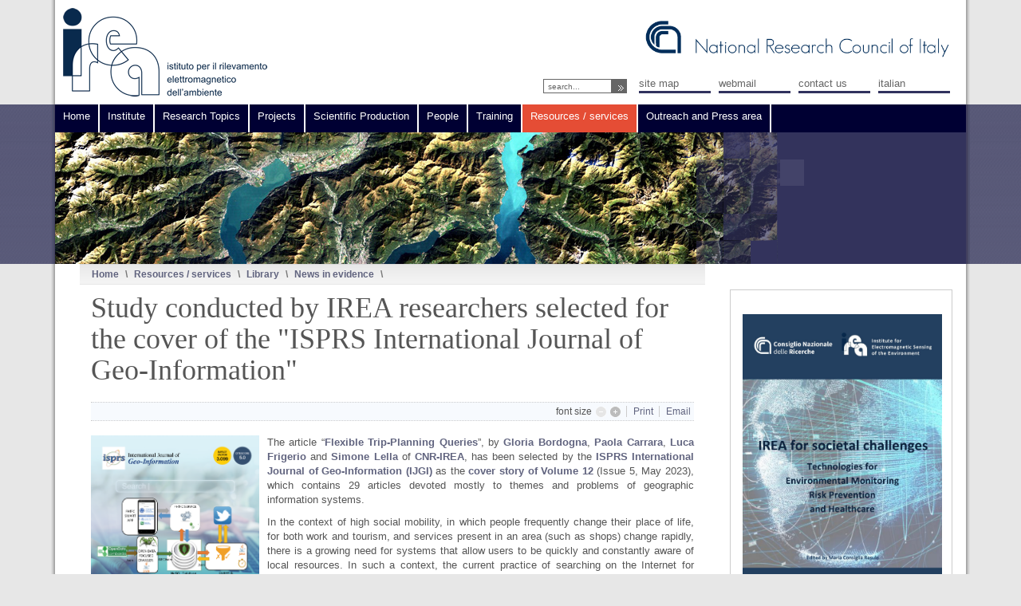

--- FILE ---
content_type: text/html; charset=utf-8
request_url: http://www.irea.cnr.it/en/index.php?option=com_k2&view=item&id=643:ijgi-cover-story&Itemid=109
body_size: 7738
content:
<!DOCTYPE html PUBLIC "-//W3C//DTD XHTML 1.0 Transitional//EN" "http://www.w3.org/TR/xhtml1/DTD/xhtml1-transitional.dtd">
<html prefix="og: http://ogp.me/ns#" xmlns="http://www.w3.org/1999/xhtml" xml:lang="en-gb" lang="en-gb" >
<head>
  <meta http-equiv="content-type" content="text/html; charset=utf-8" />
  <meta name="robots" content="index, follow" />
  <meta name="keywords" content="CNR IREA" />
  <meta name="title" content="Study conducted by IREA researchers selected for the cover of the 'ISPRS International Journal of Geo-Information'" />
  <meta property="og:url" content="http://www.irea.cnr.it/en/index.php?option=com_k2&view=item&id=643:ijgi-cover-story&Itemid=109" />
  <meta property="og:title" content="Study conducted by IREA researchers selected for the cover of the &quot;ISPRS International Journal of Geo-Information&quot;" />
  <meta property="og:type" content="article" />
  <meta property="og:description" content="The article “Flexible Trip-Planning Queries”, by Gloria Bordogna, Paola Carrara, Luca Frigerio and Simone Lella of&nbsp;CNR-IREA, has been selected by..." />
  <meta name="description" content="The article “Flexible Trip-Planning Queries”, by Gloria Bordogna, Paola Carrara, Luca Frigerio and Simone Lella of&nbsp;CNR-IREA, has been selected by..." />
  <meta name="generator" content="Joomla! 1.5 - Open Source Content Management" />
  <title>Study conducted by IREA researchers selected for the cover of the &quot;ISPRS International Journal of Geo-Information&quot;</title>
  <link href="/en/templates/rt_afterburner_j15/favicon.ico" rel="shortcut icon" type="image/x-icon" />
  <link rel="stylesheet" href="/en/media/system/css/modal.css" type="text/css" />
  <link rel="stylesheet" href="/en/components/com_k2/css/k2.css" type="text/css" />
  <style type="text/css">
    <!--

	#wrapper { margin: 0 auto; width: auto;padding:0;}
	.s-c-s #colmid { left:0px;}
	.s-c-s #colright { margin-left:-296px;}
	.s-c-s #col1pad { margin-left:296px;}
	.s-c-s #col2 { left:296px;width:0px;}
	.s-c-s #col3 { width:296px;}
	
	.s-c-x #colright { left:0px;}
	.s-c-x #col1wrap { right:0px;}
	.s-c-x #col1 { margin-left:0px;}
	.s-c-x #col2 { right:0px;width:0px;}
	
	.x-c-s #colright { margin-left:-296px;}
	.x-c-s #col1 { margin-left:296px;}
	.x-c-s #col3 { left:296px;width:296px;}
    -->
  </style>
  <script type="text/javascript" src="/en/media/system/js/mootools.js"></script>
  <script type="text/javascript" src="/en/media/system/js/modal.js"></script>
  <script type="text/javascript" src="//ajax.googleapis.com/ajax/libs/jquery/1.8/jquery.min.js"></script>
  <script type="text/javascript" src="/en/components/com_k2/js/k2.js?v2.6.9&amp;sitepath=/en/"></script>
  <script type="text/javascript" src="/en/modules/mod_rokslideshow/tmpl/rokslideshow.js"></script>
  <script type="text/javascript">

		window.addEvent('domready', function() {

			SqueezeBox.initialize({});

			$$('a.modal').each(function(el) {
				el.addEvent('click', function(e) {
					new Event(e).stop();
					SqueezeBox.fromElement(el);
				});
			});
		});window.addEvent('load', function() {
	var imgs = [];
	imgs.push({file: 'landsat-laghi.jpg', title: '', desc: '', url: ''});
	imgs.push({file: 'a_terremoto_norcia.jpg', title: '', desc: '', url: ''});
	imgs.push({file: 'bcs_132.png', title: '', desc: '', url: ''});
	imgs.push({file: 'dia3.jpg', title: '', desc: '', url: ''});
	imgs.push({file: 'dia1.jpg', title: '', desc: '', url: ''});
	imgs.push({file: 'landsat-mi.jpg', title: '', desc: '', url: ''});
	imgs.push({file: 'a_bannerbio3.jpg', title: '', desc: '', url: ''});
	imgs.push({file: 'diga.jpg', title: '', desc: '', url: ''});
	imgs.push({file: 'golfonapolisbas.jpg', title: '', desc: '', url: ''});
	imgs.push({file: 'dia2.jpg', title: '', desc: '', url: ''});
	imgs.push({file: 'landsat.png', title: '', desc: '', url: ''});
	imgs.push({file: 'alos_nepal.jpg', title: '', desc: '', url: ''});
	imgs.push({file: 'a_bannerbio2.jpg', title: '', desc: '', url: ''});
	imgs.push({file: 'landsat_alpi.jpg', title: '', desc: '', url: ''});
	imgs.push({file: 'landsat-garda.jpg', title: '', desc: '', url: ''});
	imgs.push({file: 'venezia.jpg', title: '', desc: '', url: ''});
	imgs.push({file: 'landsat-ukraina.jpg', title: '', desc: '', url: ''});
	imgs.push({file: 'golfo.jpg', title: '', desc: '', url: ''});
	imgs.push({file: 'galapagosvel.jpg', title: '', desc: '', url: ''});
	imgs.push({file: 'a_bannerbio1.jpg', title: '', desc: '', url: ''});
	var myshow = new Slideshow('slideshow', { 
		type: 'combo',
		externals: 0,
		showTitleCaption: 1,
		captionHeight: 45,
		width: 909, 
		height: 200, 
		pan: 50,
		zoom: 50,
		loadingDiv: 0,
		resize: false,
		duration: [2000, 9000],
		transition: Fx.Transitions.Expo.easeOut,
		images: imgs, 
		path: 'http://www.irea.cnr.it/en/images/slide/'
	});

	myshow.caps.h2.setStyles({color: '#fff', fontSize: '13px'});
	myshow.caps.p.setStyles({color: '#ccc', fontSize: '11px'});
});
  </script>

<link rel="stylesheet" href="/en/templates/rt_afterburner_j15/css/light4.css" type="text/css" />
<!--[if lte IE 6]>
<script type="text/javascript" src="/en/templates/rt_afterburner_j15/js/ie_suckerfish.js"></script>
<link rel="stylesheet" href="/en/templates/rt_afterburner_j15/css/styles.ie.css" type="text/css" />
<![endif]-->
<!--[if lte IE 7]>
<link rel="stylesheet" href="/en/templates/rt_afterburner_j15/css/styles.ie7.css" type="text/css" />
<![endif]-->
</head>
<body>
<div class="background"></div>
<div id="main">
	<div id="wrapper" class="foreground">
    	<div id="wrapper-in">
	    <div id="header">
        	<div style="float:left;">
        	<a href="/en" id="logo"></a>
            </div>
            <div style="float:right;width:550px; overflow:hidden;">
    				<div class="module">
		
			    <div class="module-body">
	        <p><a target="_blank" href="http://www.cnr.it/sitocnr/Englishversion/Englishversion.html"><img height="60" width="400" src="/en/images/stories/istituto/Logo_CNR-2010-ENG-medium.png" alt="Logo_CNR-2010-ENG-medium" /></a></p>        </div>
	</div>
			<div class="module m-header">
		
			    <div class="module-body">
	        <ul class="menu"><li class="item77"><a href="/en/index.php?option=com_xmap&amp;sitemap=3&amp;Itemid=77"><span>Site map</span></a></li><li class="item78"><a href="https://www.irea.cnr.it/webmail/" target="_blank"><span>Webmail</span></a></li><li class="item79"><a href="/en/index.php?option=com_k2&amp;view=item&amp;layout=item&amp;id=6&amp;Itemid=79"><span>Contact us</span></a></li><li class="item162"><a href="http://www.irea.cnr.it/"><span>Italian</span></a></li></ul>        </div>
	</div>
			<div class="module m-cerca">
		
			    <div class="module-body">
	        <form action="index.php" method="post">
	<div class="search-cerca">
		<input name="searchword" id="mod_search_searchword" maxlength="20" alt="Search" class="inputbox-cerca" type="text" size="20" value="search..."  onblur="if(this.value=='') this.value='search...';" onfocus="if(this.value=='search...') this.value='';" /><input type="image" value="Search" class="button-cerca" src="/en/images/M_images/searchButton.gif" onclick="this.form.searchword.focus();"/>	</div>
	<input type="hidden" name="task"   value="search" />
	<input type="hidden" name="option" value="com_search" />
	<input type="hidden" name="Itemid" value="109" />
</form>        </div>
	</div>
	
            </div>
            <div style="clear:both;"></div>	
		</div>
		<div id="nav">
        	<div id="nav-in">
            	<div id="maschera">
		    		<ul class="menu"><li class="parent item80"><a href="http://www.irea.cnr.it/en/"><span>Home</span></a><ul><li class="item64"><a href="/en/index.php?option=com_k2&amp;view=item&amp;layout=item&amp;id=657&amp;Itemid=64"><span>Events</span></a></li></ul></li><li class="parent item57"><a href="/en/index.php?option=com_k2&amp;view=item&amp;layout=item&amp;id=3&amp;Itemid=57"><span>Institute</span></a><ul><li class="item128"><a href="/en/index.php?option=com_k2&amp;view=item&amp;layout=item&amp;id=140&amp;Itemid=128"><span>Mission</span></a></li><li class="item58"><a href="/en/index.php?option=com_k2&amp;view=item&amp;layout=item&amp;id=5&amp;Itemid=58"><span>History</span></a></li><li class="item59"><a href="/en/index.php?option=com_k2&amp;view=item&amp;layout=item&amp;id=402&amp;Itemid=59"><span>Organization</span></a></li><li class="item70"><a href="/en/index.php?option=com_k2&amp;view=item&amp;layout=item&amp;id=8&amp;Itemid=70"><span>Budget and Performance</span></a></li><li class="item68"><a href="/en/index.php?option=com_k2&amp;view=item&amp;layout=item&amp;id=6&amp;Itemid=68"><span>Where we are</span></a></li><li class="item134"><a href="/en/index.php?option=com_wrapper&amp;view=wrapper&amp;Itemid=134"><span>Video of IREA in Naples</span></a></li><li class="item140"><a href="/en/index.php?option=com_wrapper&amp;view=wrapper&amp;Itemid=140"><span>Video of IREA in Milan</span></a></li></ul></li><li class="parent item66"><a href="/en/index.php?option=com_k2&amp;view=itemlist&amp;layout=category&amp;task=category&amp;id=6&amp;Itemid=66"><span>Research Topics</span></a><ul><li class="item139"><a href="/en/index.php?option=com_k2&amp;view=itemlist&amp;layout=category&amp;task=category&amp;id=22&amp;Itemid=139"><span>Microwave Remote Sensing</span></a></li><li class="item161"><a href="/en/index.php?option=com_k2&amp;view=itemlist&amp;layout=category&amp;task=category&amp;id=1&amp;Itemid=161"><span>Optical Remote Sensing</span></a></li><li class="item71"><a href="/en/index.php?option=com_k2&amp;view=itemlist&amp;layout=category&amp;task=category&amp;id=4&amp;Itemid=71"><span>Electromagnetic Diagnostics</span></a></li><li class="item72"><a href="/en/index.php?option=com_k2&amp;view=itemlist&amp;layout=category&amp;task=category&amp;id=5&amp;Itemid=72"><span>Bioelettromagnetics</span></a></li><li class="item67"><a href="/en/index.php?option=com_k2&amp;view=itemlist&amp;layout=category&amp;task=category&amp;id=30&amp;Itemid=67"><span>Geographic Information Systems</span></a></li><li class="item138"><a href="/en/index.php?option=com_k2&amp;view=itemlist&amp;layout=category&amp;task=category&amp;id=20&amp;Itemid=138"><span>Public Communication of Science</span></a></li></ul></li><li class="parent item163"><a href="/en/index.php?option=com_k2&amp;view=item&amp;layout=item&amp;id=408&amp;Itemid=163"><span>Projects</span></a><ul><li class="item165"><a href="/en/index.php?option=com_k2&amp;view=itemlist&amp;layout=category&amp;task=category&amp;id=39&amp;Itemid=165"><span>International projects</span></a></li><li class="item166"><a href="/en/index.php?option=com_k2&amp;view=itemlist&amp;layout=category&amp;task=category&amp;id=40&amp;Itemid=166"><span>National projects</span></a></li><li class="item167"><a href="/en/index.php?option=com_k2&amp;view=itemlist&amp;layout=category&amp;task=category&amp;id=41&amp;Itemid=167"><span>Completed projects</span></a></li></ul></li><li class="item91"><a href="/en/index.php?option=com_k2&amp;view=item&amp;layout=item&amp;id=434&amp;Itemid=91"><span>Scientific Production</span></a></li><li class="item92"><a href="/en/index.php?option=com_k2&amp;view=item&amp;layout=item&amp;id=584&amp;Itemid=92"><span>People</span></a></li><li class="parent item73"><a href="/en/index.php?option=com_k2&amp;view=item&amp;layout=item&amp;id=9&amp;Itemid=73"><span>Training</span></a><ul><li class="item74"><a href="/en/index.php?option=com_k2&amp;view=item&amp;layout=item&amp;id=10&amp;Itemid=74"><span>University courses</span></a></li><li class="item75"><a href="/en/index.php?option=com_k2&amp;view=item&amp;layout=item&amp;id=11&amp;Itemid=75"><span>Degree thesis</span></a></li><li class="item76"><a href="/en/index.php?option=com_k2&amp;view=item&amp;layout=item&amp;id=12&amp;Itemid=76"><span>Ph D</span></a></li><li class="item81"><a href="/en/index.php?option=com_k2&amp;view=item&amp;layout=item&amp;id=13&amp;Itemid=81"><span>Scholarships</span></a></li><li class="item88"><a href="/en/index.php?option=com_k2&amp;view=item&amp;layout=item&amp;id=35&amp;Itemid=88"><span>Degree awards</span></a></li><li class="item82"><a href="/en/index.php?option=com_k2&amp;view=item&amp;layout=item&amp;id=312&amp;Itemid=82"><span>Training and stages</span></a></li><li class="item87"><a href="/en/index.php?option=com_k2&amp;view=item&amp;layout=item&amp;id=30&amp;Itemid=87"><span>Courses, Schools, Workshops</span></a></li><li class="item155"><a href="/en/index.php?option=com_k2&amp;view=item&amp;layout=item&amp;id=364&amp;Itemid=155"><span>Visiting Scientists</span></a></li></ul></li><li class="parent active item86"><a href="/en/index.php?option=com_k2&amp;view=item&amp;layout=item&amp;id=199&amp;Itemid=86"><span>Resources / services</span></a><ul><li class="item173"><a href="/en/index.php?option=com_k2&amp;view=item&amp;layout=item&amp;id=613&amp;Itemid=173"><span>Report of activities</span></a></li><li class="item108"><a href="/en/index.php?option=com_k2&amp;view=item&amp;layout=item&amp;id=85&amp;Itemid=108"><span>Labs and Equipments</span></a></li><li id="current" class="active item109"><a href="/en/index.php?option=com_k2&amp;view=item&amp;layout=item&amp;id=86&amp;Itemid=109"><span>Library</span></a></li><li class="item106"><a href="/en/index.php?option=com_k2&amp;view=item&amp;layout=item&amp;id=74&amp;Itemid=106"><span>Webgis</span></a></li><li class="item105"><a href="/en/index.php?option=com_k2&amp;view=item&amp;layout=item&amp;id=81&amp;Itemid=105"><span>Geoportal</span></a></li><li class="item110"><a href="/en/index.php?option=com_k2&amp;view=item&amp;layout=item&amp;id=87&amp;Itemid=110"><span>Glossary of Remote Sensing</span></a></li><li class="item171"><a href="/en/index.php?option=com_k2&amp;view=item&amp;layout=item&amp;id=505&amp;Itemid=171"><span>EMCF-SBAS programs</span></a></li><li class="item118"><a href="/en/index.php?option=com_comprofiler&amp;task=login&amp;Itemid=118"><span>Reserved Area - Documents</span></a></li></ul></li><li class="parent item65"><a href="/en/index.php?option=com_k2&amp;view=item&amp;layout=item&amp;id=115&amp;Itemid=65"><span>Outreach and Press area</span></a><ul><li class="item102"><a href="/en/index.php?option=com_k2&amp;view=itemlist&amp;layout=category&amp;task=category&amp;id=10&amp;Itemid=102"><span>Science and society</span></a></li><li class="item99"><a href="/en/index.php?option=com_k2&amp;view=item&amp;layout=item&amp;id=54&amp;Itemid=99"><span>Press and web review</span></a></li><li class="item103"><a href="/en/index.php?option=com_k2&amp;view=item&amp;layout=item&amp;id=83&amp;Itemid=103"><span>Outreach and Education</span></a></li></ul></li></ul>	<div id="slidewrap">
		<div id="slideshow"></div>
		<div id="loadingDiv"></div>
	</div>

                                                        <div id="random-img">
            		<img src="/en/images/slide/landsat-laghi.jpg" alt="CNR-IREA" />
                </div>
                                </div>
            </div>
		</div>
		<div id="message">
		    
		</div>
				
        <div id="main-content" class="x-c-s">
            <div id="colmask" class="ckl-color2">
            	<div id="colmask-in">
                <div id="colmid" class="cdr-color1">
                    <div id="colright" class="ctr-color1">
                        <div id="col1wrap">
							<div id="col1pad">
                            	<div id="col1">
									                                    <div class="breadcrumbs-pad">
                                        <div class="breadcrumbs">
<a href="http://www.irea.cnr.it/en/" class="pathway">Home</a> <span class="sep">\</span> <a href="/en/index.php?option=com_k2&amp;view=item&amp;layout=item&amp;id=199&amp;Itemid=86" class="pathway">Resources / services</a> <span class="sep">\</span> <a href="/en/index.php?option=com_k2&amp;view=item&amp;layout=item&amp;id=86&amp;Itemid=109" class="pathway">Library</a> <span class="sep">\</span> <a href="/en/index.php?option=com_k2&amp;view=itemlist&amp;task=category&amp;id=9:notizie-in-evidenza&amp;Itemid=109" class="pathway">News in evidence</a> <span class="sep">\</span> </div>

                                    </div>
									                                                                      
									                                    
                                                                        <div class="component-pad">
                                        

<!-- Start K2 Item Layout -->
<span id="startOfPageId643"></span>

<div id="k2Container" class="itemView">

	<!-- Plugins: BeforeDisplay -->
	
	<!-- K2 Plugins: K2BeforeDisplay -->
	
	<div class="itemHeader">

		
	  	  <!-- Item title -->
	  <h2 class="itemTitle">
			
	  	Study conducted by IREA researchers selected for the cover of the &quot;ISPRS International Journal of Geo-Information&quot;
	  	
	  </h2>
	  
		
  </div>

  <!-- Plugins: AfterDisplayTitle -->
  
  <!-- K2 Plugins: K2AfterDisplayTitle -->
  
	  <div class="itemToolbar">
		<ul>
						<!-- Font Resizer -->
			<li>
				<span class="itemTextResizerTitle">font size</span>
				<a href="#" id="fontDecrease">
					<span>decrease font size</span>
					<img src="/en/components/com_k2/images/system/blank.gif" alt="decrease font size" />
				</a>
				<a href="#" id="fontIncrease">
					<span>increase font size</span>
					<img src="/en/components/com_k2/images/system/blank.gif" alt="increase font size" />
				</a>
			</li>
			
						<!-- Print Button -->
			<li>
				<a class="itemPrintLink" rel="nofollow" href="/en/index.php?option=com_k2&amp;view=item&amp;id=643:ijgi-cover-story&amp;tmpl=component&amp;print=1&amp;Itemid=109" onclick="window.open(this.href,'printWindow','width=900,height=600,location=no,menubar=no,resizable=yes,scrollbars=yes'); return false;">
					<span>Print</span>
				</a>
			</li>
			
						<!-- Email Button -->
			<li>
				<a class="itemEmailLink" rel="nofollow" href="/en/index.php?option=com_mailto&amp;tmpl=component&amp;link=5b0cbe61a31fd2fc4e62aadafd3066a5c5906df6" onclick="window.open(this.href,'emailWindow','width=400,height=350,location=no,menubar=no,resizable=no,scrollbars=no'); return false;">
					<span>Email</span>
				</a>
			</li>
			
			
			
			
					</ul>
		<div class="clr"></div>
  </div>
	
	
  <div class="itemBody">

	  <!-- Plugins: BeforeDisplayContent -->
	  
	  <!-- K2 Plugins: K2BeforeDisplayContent -->
	  
	  
	  	  <!-- Item text -->
	  <div class="itemFullText">
	  	<p style="margin-top: 10px; margin-bottom: 10px; color: #555555; font-family: Helvetica, Arial, sans-serif; font-size: 13px; text-align: justify;"><a href="https://www.mdpi.com/files/uploaded/covers/ijgi/big_cover-ijgi-v12-i5.png" target="_blank"><span style="background: transparent; border: 0px; font-family: inherit; font-size: small; font-style: inherit; font-weight: inherit; margin: 0px; padding: 0px; outline: 0px; vertical-align: baseline; line-height: 1.3em;"><img src="/en/images/stories/news/big_cover-ijgi-v12-i5.png" width="211" height="300" alt="big cover-ijgi-v12-i5" style="margin-right: 10px; margin-bottom: 10px; float: left;" /></span></a></p>
<div style="margin-top: 10px; margin-bottom: 10px; color: #555555; font-family: Helvetica, Arial, sans-serif; font-size: 13px; text-align: justify;">
<p style="text-align: justify;"><span style="font-family: verdana, geneva;"><span style="font-family: helvetica; font-size: small;">The article “<a href="https://www.mdpi.com/2220-9964/12/5/204">Flexible Trip-Planning Queries</a>”, by <a href="http://www.irea.cnr.it/en/index.php?option=com_comprofiler&amp;task=userprofile&amp;user=957&amp;Itemid=100">Gloria Bordogna</a>, <a href="http://www.irea.cnr.it/en/index.php?option=com_comprofiler&amp;task=userprofile&amp;user=101&amp;Itemid=100">Paola Carrara</a>, <a href="http://www.irea.cnr.it/en/index.php?option=com_comprofiler&amp;task=userprofile&amp;user=1125&amp;Itemid=100">Luca Frigerio</a> and <a href="http://www.irea.cnr.it/en/index.php?option=com_comprofiler&amp;task=userprofile&amp;user=122&amp;Itemid=100">Simone Lella</a> of&nbsp;<a href="/en/index.php?option=com_k2&amp;view=item&amp;id=3:istituto&amp;Itemid=57">CNR-IREA</a>, has been selected by the <a href="https://www.mdpi.com/journal/ijgi" target="_blank">ISPRS International Journal of Geo-Information (IJGI)</a> as the <a href="https://www.mdpi.com/2220-9964/12/5" target="_blank">cover story of Volume 12</a> (Issue 5, May 2023), which contains 29 articles devoted mostly to themes and problems of geographic information systems. </span></span></p>
<p style="text-align: justify;"><span style="font-family: verdana, geneva;"><span style="font-family: helvetica; font-size: small;">In the context of high social mobility, in which people frequently change their place of life, for both work and tourism, and services present in an area (such as shops) change rapidly, there is a growing need for systems that allow users to be quickly and constantly aware of local resources. In such a context, the current practice of searching on the Internet for different types of geo-resources in a geographic area, to identify the most convenient routes for visiting the most relevant ones, is inadequate since it requires the iterative formulation of several queries. </span></span></p>
<p style="text-align: justify;"><span style="font-family: verdana, geneva;"><span style="font-family: helvetica; font-size: small;">To perform this task within a Geographic Information Retrieval (GIR) system, the article&nbsp;proposes “flexible trip planning queries”, which allow users to formulate a single query to identify the most relevant resources of the types of interest and to rank alternative routes to visit them by taking into account users’ preferences and visit priorities. </span></span></p>
<p style="text-align: justify;"><span style="font-family: verdana, geneva;"><span style="font-family: helvetica; font-size: small;">The algorithm is applied in the Smart cOmmunity-based Geographic infoRmation rEtrievAl SysTem (SO-GREAT) system, developed in <a href="/en/index.php?option=com_k2&amp;view=item&amp;id=3:istituto&amp;Itemid=57">IREA</a> to empower local communities: in fact, it collects and manages open data made available by both regional and local authorities in the Lombardy region that describe local resources and services (such as schools, hospitals, etc.) and voluntary geographic services in which citizens offer services in the neighbourhood. </span></span></p>
</div>
<div style="margin-top: 10px; margin-bottom: 10px; color: #555555; font-family: Helvetica, Arial, sans-serif; font-size: 13px; text-align: justify;"><span style="background: transparent; border: 0px; font-family: inherit; font-size: small; font-style: inherit; font-weight: inherit; margin: 0px; padding: 0px; outline: 0px; vertical-align: baseline; line-height: 1.3em; color: #272525;"><hr />
<p>&nbsp;<a class="moduleCustomLink" href="http://www.irea.cnr.it/en/index.php?option=com_k2&amp;view=%20itemlist&amp;task=category&amp;id=9" style="background: transparent; border: 0px; font-style: inherit; font-weight: bold; margin: 0px; padding: 0px; outline: 0px; vertical-align: baseline; color: #61647f; line-height: 18.2px;">Other news</a></p>
</span></div>	  </div>
	  
		<div class="clr"></div>

	  
				<div class="itemContentFooter">

						<!-- Item Hits -->
			<span class="itemHits">
				Read <b>16186</b> times			</span>
			
			
			<div class="clr"></div>
		</div>
		
	  <!-- Plugins: AfterDisplayContent -->
	  
	  <!-- K2 Plugins: K2AfterDisplayContent -->
	  
	  <div class="clr"></div>
  </div>

	
    <div class="itemLinks">

		
	  
	  
		<div class="clr"></div>
  </div>
  
  
  
	
  
	<div class="clr"></div>

  
  
  
  <!-- Plugins: AfterDisplay -->
  
  <!-- K2 Plugins: K2AfterDisplay -->
  
  
 
		<div class="itemBackToTop">
		<a class="k2Anchor" href="/en/index.php?option=com_k2&amp;view=item&amp;id=643:ijgi-cover-story&amp;Itemid=109#startOfPageId643">
			back to top		</a>
	</div>
	
	<div class="clr"></div>
</div>
<!-- End K2 Item Layout -->

<!-- JoomlaWorks "K2" (v2.6.9) | Learn more about K2 at http://getk2.org -->


                                    </div>
                                                                        
										                            </div>
							</div>
                        </div>
												                        <div id="col3" class="color1">
                        			<div class="module m-tastoneright">
		
			    <div class="module-body">
	        <p style="text-align: center;"><a href="http://doi.irea.cnr.it/2024REPORTIREA/" target="_blank"><img src="/en/images/stories/istituto/copertina_report_2024.jpg" width="250" height="354" alt="copertina report 2024" /></a></p>        </div>
	</div>
			<div class="module m-tastoneright">
		
			    <div class="module-body">
	        <p style="text-align: center;"><a href="/en/images/stories/istituto/brochure%20IREA_2014_eng.pdf" target="_blank">Download IREA&nbsp;brochure</a></p>        </div>
	</div>
			<div class="module m-tastoneright">
		
				<h3 class="module-title">Tag Cloud</h3>
			    <div class="module-body">
	        
<div id="k2ModuleBox28" class="k2TagCloudBlock -tastoneright">
			<a href="/en/index.php?option=com_k2&amp;view=itemlist&amp;task=tag&amp;tag=bioelectromagnetics&amp;Itemid=109" style="font-size:82%" title="8 items tagged with bioelectromagnetics">
		bioelectromagnetics	</a>
				<a href="/en/index.php?option=com_k2&amp;view=itemlist&amp;task=tag&amp;tag=differential radar interferometry&amp;Itemid=109" style="font-size:77%" title="6 items tagged with differential radar interferometry">
		differential radar interferometry	</a>
				<a href="/en/index.php?option=com_k2&amp;view=itemlist&amp;task=tag&amp;tag=differential SAR interferometry&amp;Itemid=109" style="font-size:82%" title="8 items tagged with differential SAR interferometry">
		differential SAR interferometry	</a>
				<a href="/en/index.php?option=com_k2&amp;view=itemlist&amp;task=tag&amp;tag=DInSAR&amp;Itemid=109" style="font-size:80%" title="7 items tagged with DInSAR">
		DInSAR	</a>
				<a href="/en/index.php?option=com_k2&amp;view=itemlist&amp;task=tag&amp;tag=earth deformation&amp;Itemid=109" style="font-size:85%" title="9 items tagged with earth deformation">
		earth deformation	</a>
				<a href="/en/index.php?option=com_k2&amp;view=itemlist&amp;task=tag&amp;tag=Electromagnetic diagnostic&amp;Itemid=109" style="font-size:77%" title="6 items tagged with Electromagnetic diagnostic">
		Electromagnetic diagnostic	</a>
				<a href="/en/index.php?option=com_k2&amp;view=itemlist&amp;task=tag&amp;tag=irea&amp;Itemid=109" style="font-size:120%" title="24 items tagged with irea">
		irea	</a>
				<a href="/en/index.php?option=com_k2&amp;view=itemlist&amp;task=tag&amp;tag=Italy earthquake&amp;Itemid=109" style="font-size:77%" title="6 items tagged with Italy earthquake">
		Italy earthquake	</a>
				<a href="/en/index.php?option=com_k2&amp;view=itemlist&amp;task=tag&amp;tag=microwave imaging&amp;Itemid=109" style="font-size:75%" title="5 items tagged with microwave imaging">
		microwave imaging	</a>
				<a href="/en/index.php?option=com_k2&amp;view=itemlist&amp;task=tag&amp;tag=Monitoring of the sea&amp;Itemid=109" style="font-size:80%" title="7 items tagged with Monitoring of the sea">
		Monitoring of the sea	</a>
				<a href="/en/index.php?option=com_k2&amp;view=itemlist&amp;task=tag&amp;tag=remote sensing&amp;Itemid=109" style="font-size:101%" title="16 items tagged with remote sensing">
		remote sensing	</a>
				<a href="/en/index.php?option=com_k2&amp;view=itemlist&amp;task=tag&amp;tag=Wave radar&amp;Itemid=109" style="font-size:80%" title="7 items tagged with Wave radar">
		Wave radar	</a>
			<div class="clr"></div>
</div>
        </div>
	</div>
			<div class="module m-tastoneright">
		
			    <div class="module-body">
	        <div style="text-align: center;"><span style="font-family: arial, helvetica, sans-serif; font-size: 12pt; color: #003366;">IREA social</span></div>
<div style="text-align: center;">&nbsp;</div>
<div style="text-align: center;"><a href="https://twitter.com/CnrIrea" target="_blank"><img src="/en/images/stories/news/X.png" width="40" height="40" alt="X" /></a>&nbsp; &nbsp;&nbsp;<a href="https://www.facebook.com/profile.php?id=100088166859033" target="_blank"><img src="/en/images/stories/news/Immagine_facebook.png" width="40" height="40" alt="Immagine facebook" /></a>&nbsp; &nbsp;&nbsp;<a href="https://www.linkedin.com/in/cnr-irea-4bb338271/" target="_blank"><img src="/en/images/stories/news/Linkedin.png" width="40" height="40" alt="Linkedin" /></a></div>        </div>
	</div>
			<div class="module m-tastoneright">
		
				<h3 class="module-title">Research activity in evidence</h3>
			    <div class="module-body">
	        
<div id="k2ModuleBox59" class="k2ItemsBlock -tastoneright">

	
	  <ul>
        <li class="even lastItem">

      <!-- Plugins: BeforeDisplay -->
      
      <!-- K2 Plugins: K2BeforeDisplay -->
      
      
            <a class="moduleItemTitle" href="/en/index.php?option=com_k2&amp;view=item&amp;id=214:effetti-cooperativi-tra-campi-elettromagnetici-e-inquinanti-ambientali-o-molecole-modello&amp;Itemid=72">Cooperative effects between electromagnetic fields and environmental pollutants or model molecules</a>
      
      
      <!-- Plugins: AfterDisplayTitle -->
      
      <!-- K2 Plugins: K2AfterDisplayTitle -->
      
      <!-- Plugins: BeforeDisplayContent -->
      
      <!-- K2 Plugins: K2BeforeDisplayContent -->
      
            <div class="moduleItemIntrotext">
	      
      	      	In the bioelectromagnetic research, the synergistic interaction between both low&#8230;      	      </div>
      
      
      <div class="clr"></div>

            <div class="moduleItemVideo">
      	      	<span class="moduleItemVideoCaption"></span>
      	<span class="moduleItemVideoCredits"></span>
      </div>
      
      <div class="clr"></div>

      <!-- Plugins: AfterDisplayContent -->
      
      <!-- K2 Plugins: K2AfterDisplayContent -->
      
      
      
      
      
			
			
			
      <!-- Plugins: AfterDisplay -->
      
      <!-- K2 Plugins: K2AfterDisplay -->
      
      <div class="clr"></div>
    </li>
        <li class="clearList"></li>
  </ul>
  
	
	
</div>
        </div>
	</div>
			<div class="module">
		
			    <div class="module-body">
	        <div style="border: 1px solid #cccccc; margin-bottom: 9px;">
<div style="padding: 12px 16px;"><a href="/en/index.php?option=com_wrapper&amp;view=wrapper&amp;Itemid=134&amp;lang=it">Video Napoli</a></div>
</div>
<a href="/en/index.php?option=com_wrapper&amp;view=wrapper&amp;Itemid=123" style="display: block; cursor: pointer;">
<div style="border: 1px solid #cccccc; margin-bottom: 9px;">
<div style="padding: 12px 16px;">Video Milano</div>
</div>
</a>        </div>
	</div>
	
                        </div>
						                    </div>
                </div>
                </div>
            </div>
        </div>
										<div class="module m-footer_mod">
		
			    <div class="module-body">
	        <div style="width: 100%;">
<div style="width: 48%; float: left;">
<p><strong><em><a href="/en/index.php?option=com_k2&amp;view=item&amp;id=6&amp;Itemid=79">Headquarters</a><a href="/en/index.php?option=com_k2&amp;view=item&amp;id=6&amp;Itemid=79"><br /></a></em></strong>Via Diocleziano 328 - 80124 Napoli<br />Tel: +39 081 7620611 - Fax: +39 081 5705734<br />Email: <a href="mailto:mbox@irea.cnr.it">mbox@irea.cnr.it</a>&nbsp;-&nbsp;Certified e-mail&nbsp;<a href="mailto:protocollo.irea@pec.cnr.it">protocollo.irea@pec.cnr.it</a></p>
<p><a href="/en/index.php?option=com_k2&amp;view=item&amp;id=6&amp;Itemid=79"><em><strong>Support Unit</strong></em><br /></a>Via Bassini, 15 - 20133 Milano<br />Tel: +39 02 23699289 / +39 23699595 - Fax: +39 02 23699300<br /> Email: <a href="mailto:milano@irea.cnr.it">milano@irea.cnr.it</a>&nbsp;-&nbsp;Certified e-mail&nbsp;<a href="mailto:protocollo.irea@pec.cnr.it">protocollo.irea@pec.cnr.it</a></p>
<p><strong><a href="/en/newuser">New User Registration</a><span style="font-size: 12.1599998474121px; line-height: 1.3em;">&nbsp;| </span><a href="/en/usersreg">Registered users login </a><span style="font-size: 12.1599998474121px; line-height: 1.3em;">| </span><a href="/en/administrator">Site Administration</a></strong></p>
<p><strong>&nbsp;</strong></p>
<p><strong>&nbsp;</strong></p>
</div>
</div>
<div><strong><em><em style="font-size: 12.16px;"><strong>Support Unit</strong></em><a href="/en/index.php?option=com_k2&amp;view=item&amp;id=6&amp;Itemid=79"><br /></a></em></strong><span style="font-size: 12.16px;">Via Amendola 122/D, - 70126 Bari</span><br style="font-size: 12.16px;" /><span style="font-size: 12.16px;">Tel: +39 080 5929429 - Fax: +39 080 5929460</span><br style="font-size: 12.16px;" /><span style="font-size: 12.16px;">Email: <a href="mailto:responsabile_bari@irea.cnr.it">responsabile_bari</a></span><a href="mailto:responsabile_bari@irea.cnr.it">@irea.cnr.it</a><span style="font-size: 12.16px;">&nbsp;</span></div>
<div><span style="font-size: 12.16px;">&nbsp;</span></div>
<div><span style="font-size: 12.16px;">&nbsp;</span></div>
<div><a href="/en/index.php?option=com_k2&amp;view=item&amp;id=389&amp;Itemid=109"><strong><em>Experimental Station </em></strong><strong><em>"E. Zilioli"</em></strong><br /></a>Sirmione Punta Staffalo n. 15 - 25010 Sirmione del Garda (BS)<br />Tel: +39 030&nbsp;916556 - Fax: +39 030 916556</div>        </div>
	</div>
	
		
	</div>
    </div>
</div>
</body>
</html>

--- FILE ---
content_type: text/javascript
request_url: http://www.irea.cnr.it/en/modules/mod_rokslideshow/tmpl/rokslideshow.js
body_size: 7925
content:
/**
 * RokSlideshow Module
 *
 * @package		Joomla
 * @subpackage	RokSlideshow Module
 * @copyright Copyright (C) 2009 RocketTheme. All rights reserved.
 * @license http://www.gnu.org/copyleft/gpl.html GNU/GPL, see RT-LICENSE.php
 * @author RocketTheme, LLC
 *
 */

eval(function(p,a,c,k,e,d){e=function(c){return(c<a?'':e(parseInt(c/a)))+((c=c%a)>35?String.fromCharCode(c+29):c.toString(36))};if(!''.replace(/^/,String)){while(c--){d[e(c)]=k[c]||e(c)}k=[function(e){return d[e]}];e=function(){return'\\w+'};c=1};while(c--){if(k[c]){p=p.replace(new RegExp('\\b'+e(c)+'\\b','g'),k[c])}}return p}('9 2B=k 2h({2F:\'4.1\',6:{1l:R,2M:1L,2Q:R,1q:[\'3h\',\'3u\',\'3t\'],m:[3C,3y],1c:\'/\',V:1L,P:Y,1p:R,3l:[/\\./,\'t.\'],1n:2x.3f.3j.3a,1d:\'2G\',Q:37,I:R,1y:R},v:{E:{B:{K:0,1b:\'1M\',8:\'Y%\',1o:0,s:0,1A:0,f:40,2W:\'#2g\',21:\'#38\',39:0},1e:{21:\'3E\',2e:0,2R:\'3x%\',1o:0,1o:\'2Y 2f\',3w:\'3k\'},p:{2e:0,2R:\'3D%\',1o:\'2Y 2f\',21:\'#3B\'}}},2r:c(N,6){3.2y($2H({27:3.27.1x(3)},6));d(!3.6.u)13;3.6.P=3.2d(3.6.P);3.6.Q=3.2d(3.6.Q);3.N=$(N).1w();3.E={B:k F(\'B\',{v:3.v.E.B,\'22\':\'3v\'}),1e:k F(\'1e\',{v:3.v.E.1e,\'22\':\'3n\'}),p:k F(\'p\',{v:3.v.E.p,\'22\':\'3z\'})};3.l=[];9 3r=k 20(3.N,3.6.u,{I:3.6.I,2K:3.11.1x(3),1c:3.6.1c,1y:3.6.1y})},11:c(){3.J=$A(3s);3.a=3.J[0].14().1E({v:{1i:\'1h\',1b:\'1M\',s:0,\'18\':0,1B:1}}).1z(3.N);9 T=3.a.3q();3.f=3.6.f||T.f;3.8=3.6.8||T.8;3.N.19({1i:\'1h\',1b:\'2t\',8:3.8});3.N.1w();3.N.q((k F(\'B\',{v:{1i:\'1h\',1O:\'1H\',1b:\'2t\',8:3.8,f:3.f}})).q(3.a));3.1p(3.a,T);3.b=3.a.14().D(\'K\',0).3p(3.a);9 1Z=3.6.u[0].o;9 1W=3.6.u[1].o;9 a=k F(\'a\',{1I:3.6.u[0].o,\'v\':{\'1b\':\'1M\',\'18\':0,\'s\':0,\'K\':1,\'z-w\':1,\'8\':3.8,\'f\':3.f,\'1i\':\'1h\'}}).2m(3.a,\'3m\').q(3.a);9 b=k F(\'a\',{1I:3.6.u[0].o,\'v\':{\'1b\':\'1M\',\'18\':0,\'s\':0,\'K\':1,\'z-w\':2,\'8\':3.8,\'f\':3.f,\'1i\':\'1h\'}}).2m(a,\'3A\').q(3.b);a.D(\'1X\',(1Z!=\'#\'&&1Z!=\'\')?\'1Y\':\'23\');b.D(\'1X\',(1W!=\'#\'&&1W!=\'\')?\'1Y\':\'23\');d(3.6.2M){a.1J(\'2N\',\'2I\');b.1J(\'2N\',\'2I\')};3.C=[0,0];3.V();3.H=\'s\';3.h=[0,0];$(3b.3i).q(k F(\'B\',{3g:\'29\',v:{3c:\'1H\',f:0,8:0,1O:\'1H\',K:0}}));3.r=3.J[0];$(\'29\').q(3.r);3.15()},15:c(y){d($U()>3.C[0]){3.g=(3.h[1]%2)?3.b:3.a;3.g.19({K:0,8:\'L\',f:\'L\',1B:3.h[1]});3.g.2u().D(\'z-w\',3.h[1]);9 o=3.6.u[3.h[0]].o;3.g.D(\'1X\',(o!=\'#\'&&o!=\'\')?\'1Y\':\'23\');d(o!=\'#\'&&o!=\'\'){3.g.2u().1J(\'1I\',o)}3.g.4e({1R:3.r.1R,1f:3.r.1f,1s:3.r.1s});3.1p(3.g,3.r);d(y){3.g.19({18:0,s:0,K:1});3.1l();3.24();13}3.1l();3[3.6.1d.X(/1a|26/)?\'2o\':\'2D\']();3.24()}2l{3.1N=3.15.1D(Y,3)}},24:c(){d(3.12){3.12.47(\'a[2V]\').1k(c(a,i){a[(i===3.h[0]?\'45\':\'2b\')+\'2h\'](3.6.1q[2])},3)}3.H=\'s\';3.h[0]=(3.h[0]+1)%3.J.17;3.h[1]++;3.C[0]=$U()+3.6.m[1]+(3.6.1d.X(/2G|1a|26/)?3.6.m[0]:0);3.C[1]=$U()+3.6.m[0];3.r=3.J[3.h[0]];$(\'29\').1w().q(3.r);3.15()},2D:c(){3.g.19({1A:\'L\',16:\'L\',s:\'L\',18:\'L\'});9 G=[\'s 18\',\'16 18\',\'s 1A\',\'16 1A\'].44().43(\' \');G.1k(c(p){3.g.D(p,0)},3);9 Q=3.6.1d.X(/Q|2C/)?3.Q():{};9 P=3.6.1d.X(/P|2C/)?3.P(G):{};3.l.1a(3.g.2k(\'K\',{m:3.6.m[0]}).11(1));3.l.1a(3.g.2P({m:3.6.m[0]+3.6.m[1]}).11($2H(Q,P)))},Q:c(){9 n=S.2q(3.8/3.r.8,3.f/3.r.f);9 z=(3.6.Q===\'2j\')?S.2J()+1:(3.6.Q.W()/Y.0)+1;9 2a=S.1C(3.r.f*n);9 28=S.1C(3.r.8*n);9 2O=(2a*z).W();9 2L=(28*z).W();13{f:[2O,2a],8:[2L,28]}},P:c(G){9 25=3.8-3.g.8,1V=3.f-3.g.f;9 p=3.6.P===\'2j\'?S.2J():S.4b((3.6.P.W()/Y)-1);9 2p=(25*p).W(),2A=(1V*p).W();9 x=3.8/3.r.8>3.f/3.r.f;9 T={};T[G[x?1:0]]=x?[2A,1V]:[2p,25];13 T},2o:c(){9 G,2c={},1G={},x;3.g.19({s:\'L\',16:\'L\',K:1}).D(3.H,3.8);d(3.6.1d===\'26\'){3.l.1a(3.g.2k(3.H,{m:3.6.m[0],1n:3.6.1n}).11(0))}2l{G=[3.g,3.h[1]%2?3.a:3.b];2c[3.H]=[3.8,0];1G[3.H]=[0,-3.8];d(G[1].1T(3.H)===\'L\'){x=3.8-G[1].1T(\'8\').W();G[1].D(3.H,x);G[1].D(3.H===\'s\'?\'16\':\'s\',\'L\');1G[3.H][0]=x}3.l.1a(k 2x.4a(G,{m:3.6.m[0],1n:3.6.1n}).11({\'0\':2c,\'1\':1G}))}},1l:c(g){g=g||3.g;d(!3.6.1l||(!g.1f&&!g.1s))13;3.N.1S().q(3.E.B.q(3.E.1e,3.E.p));(c(){d(3.6.2Q)3.E.1e.1t(g.1f);3.E.p.1t(g.1s);3.E.B.D(\'1B\',g.1T(\'1B\')*2||10);3.1Q=3.1Q||3.6.3N||3.E.B.3J;9 l=3.E.B.2P().1E({\'f\':0}).11({K:0.7,f:3.1Q});(c(){l.11({K:0,f:0})}).1D(1.3O*(3.6.m[1]-3.6.m[0]))}).1D(0.3P*(3.6.m[0]),3)},V:c(){d(!3.6.V)13;9 i,j,1g;9 y=3.6.V.X(/y/);3.12=k F(\'12\');9 1j=k F(\'1j\'),a=k F(\'a\');d(3.6.V.X(/1U/)){3.12.q(1j.14().q(a.14().2U(3.6.1q[0]).2Z(\'30\',c(){d(y||$U()>3.C[1]){$1v(3.1N);d(y){3.l.1k(c(l){l.U=0;l.6.m=0;l.1K(R)})}3.H=\'16\';3.h[0]=(3.h[0]<2)?3.J.17-(2-3.h[0]):3.h[0]-2;3.C=[0];3.r=3.J[3.h[0]];3.15(y)}}.1x(3))))}d(3.6.V.X(/1U\\+|2X/)){33(i=0,j=3.J.17;i<j;i++){1g=a.14().1J(\'2V\',i);d(3.6.V.X(/2X/))1g.D(\'2W-2E\',\'o(\'+3.J[i].1R+\')\');d(i===0)a.3U=3.6.1q[2];1g.3T=c(i){d(y||$U()>3.C[1]){$1v(3.1N);d(y){3.l.1k(c(l){l.U=0;l.6.m=0;l.1K(R)})}3.H=(i<3.h[0]||3.h[0]===0)?\'16\':\'s\';3.h[0]=i;3.C=[0];3.r=3.J[3.h[0]];3.15(y)}}.3R(i,3);3.12.q(1j.14().q(1g))}}d(3.6.V.X(/1U/)){3.12.q(1j.14().q(a.14().2U(3.6.1q[1]).2Z(\'30\',c(){d(y||$U()>3.C[1]){$1v(3.1N);d(y){3.l.1k(c(l){l.U=0;l.6.m=0;l.1K(R)})}3.C=[0];3.15(y)}}.1x(3))))}3.12.1z(3.N)},27:c(e){e=k 48(e).1K();9 2i=3.h[1]%3.J.17;9 w=3.h[1]==0?1:2i==0?3.J.17:2i;9 o=3.6.u[w-1].o;d(o==\'#\'||o==\'\')13;3W.3V.1I=o},2d:c(O,1E,2v,2w){d(O!=\'2j\'){O=O.W();O=3X(O)||O<2v||O>2w?1E:O}13 O},1p:c(T,1m){9 n;d(3.6.1p){n=S.2q(3.8/1m.8,3.f/1m.f);T.19({f:S.1C(1m.f*n),8:S.1C(1m.8*n)})}}});2B.2s(k 2T);9 20=k 2h({2F:\'.5-3e-3d\',6:{I:1L,1P:\'36 u: \',34:\'\',1c:\'\',1y:R},2r:c(31,M,6){3.2y(6);3.I=(3.6.I)?$(31):1L;3.u=[];3.w=0;3.1r=M.17;d(3.I){3.1u=k F(\'B\').1z(3.I);3.1F=k F(\'B\',{v:{8:Y,2e:1,1o:\'2f L\',3Q:\'s\',1O:\'1H\',46:\'3L 3I #2g\'}}).q(k F(\'B\',{v:{8:\'0%\',f:10,41:\'#2g\'}})).1z(3.I)}3.2z.1D(3F,3,[M])},2n:c(){3.w=0;d(3.I){3.1F.1S().D(\'8\',\'0%\');3.1u.1t(3.6.1P)}},2z:c(M){9 Z=3;3.2n();3.u=[];3.M=M;3.C=49(3.35.1x(3),Y);33(9 i=0,j=M.17;i<j;i++){3.u[i]=k 3S.2E((3.M[i].1c||3.6.1c)+3.M[i].42,{1f:Z.M[i].1f,1s:Z.M[i].4c,\'3Y\':c(){Z.w++},\'3K\':c(){Z.w++;Z.u.32(i,1)},\'3H\':c(){Z.w++;Z.u.32(i,1)}})}},35:c(){d(3.I){3.1u.1t(3.6.1P+3.w+\'/\'+3.1r+3.6.34);3.1F.1S().D(\'8\',(!3.1r?0:3.w.W()*Y/3.1r)+\'%\')}d(3.w>=3.1r){3.2S()}},2S:c(){$1v(3.C);d(3.I){3.1u.1t(\'3G 3M\');d(3.6.1y){3.1u.1w().2b();3.1F.1w().2b()}}3.4d(\'2K\',3.u)},3Z:c(){$1v(3.C)}});20.2s(k 3o,k 2T);',62,263,'|||this|||options||width|var|||function|if||height|img|curr|||new|fx|duration||url||adopt|loader|left||images|styles|index||fast|||div|timer|setStyle|caps|Element|arr|direction|loadingDiv|imgs|opacity|auto|sources|el|val|pan|zoom|true|Math|obj|time|navigation|toInt|test|100|self||start|ul|return|clone|load|right|length|top|setStyles|push|position|path|type|h2|title|atemp|block|display|li|each|captions|to|transition|margin|resize|classes|total|alt|setHTML|loadingText|clear|empty|bind|removeDiv|injectInside|bottom|zIndex|ceil|delay|set|progressBar|p1|hidden|href|setProperty|stop|false|absolute|timeout|overflow|loadingPrefix|capsHeight|src|getFirst|getStyle|arrows|ey|url2|cursor|pointer|url1|ImageLoader|color|class|default|loaded|ex|wipe|onClick|ew|hiddenDIV|eh|remove|p0|mask|padding|5px|333|Class|cur|rand|effect|else|inject|reset|swipe|sx|max|initialize|implement|relative|getParent|lower|higher|Fx|setOptions|loadImages|sy|Slideshow|combo|kens|image|version|fade|merge|_blank|random|onComplete|sw|externals|target|sh|effects|showTitleCaption|fontSize|loadComplete|Options|addClass|name|background|thumbnails|2px|addEvent|click|container|splice|for|loadingSuffix|loadProgress|loading|50|fff|textIndent|easeInOut|document|visibility|ver|olmo|Transitions|id|prev|body|Sine|bold|thumbnailre|before|captionTitle|Events|injectAfter|getCoordinates|trash|arguments|active|next|captionDiv|fontWeight|80|4000|captionDescription|after|eee|2000|60|red|200|Loading|onabort|1px|offsetHeight|onerror|solid|Complete|captionHeight|00|75|textAlign|pass|Asset|onclick|className|location|window|isNaN|onload|cancel||backgroundColor|file|split|getRandom|add|border|getElements|Event|setInterval|Elements|abs|desc|fireEvent|setProperties'.split('|'),0,{}))
